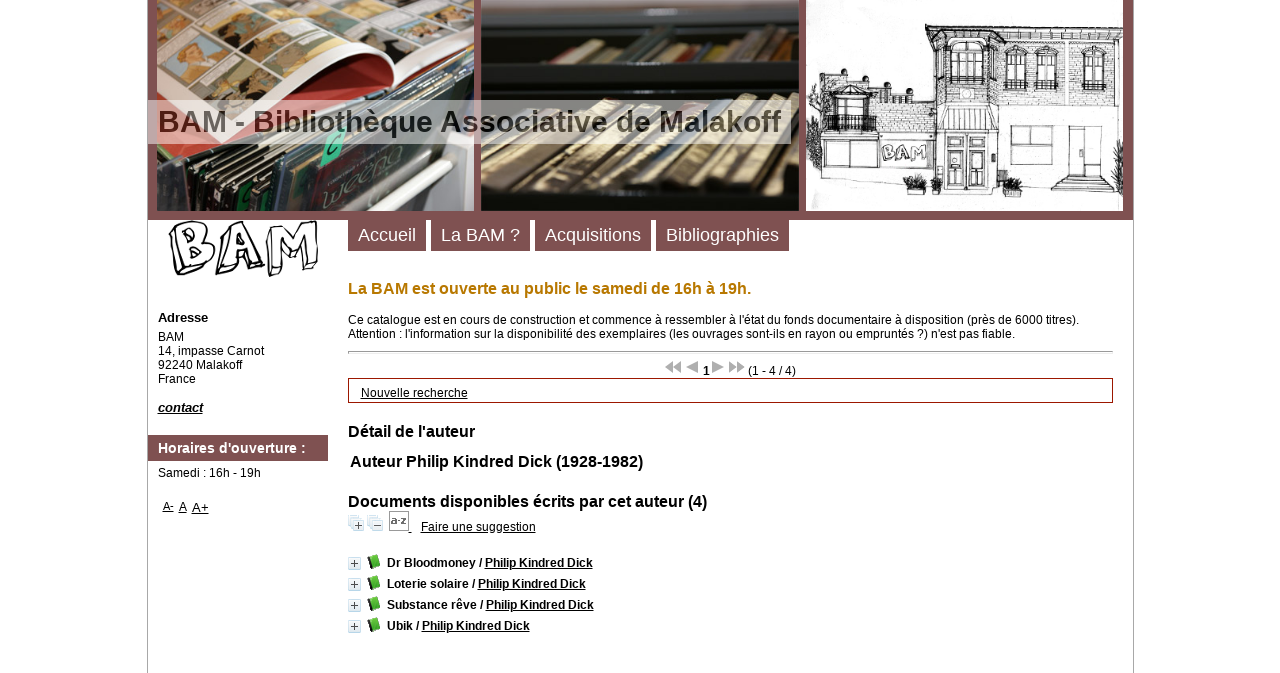

--- FILE ---
content_type: text/html; charset=utf-8
request_url: https://bi.b-a-m.org/opac_css/index.php?lvl=author_see&id=5104
body_size: 9895
content:
<!DOCTYPE html>
<html lang="fr">
<head>
    
	<meta charset="utf-8">
	<meta name="author" content="PMB Group">

	<meta name="keywords" content="OPAC, web, library, opensource, catalog, catalogue, biblioth&egrave;que, m&eacute;diath&egrave;que, pmb, phpmybibli">
	<meta name="description" content="Catalogue en ligne BAM."><meta name="robots" content="all">
	<!--IE et son enfer de compatibilit?-->
	<meta http-equiv="X-UA-Compatible" content="IE=Edge">
	<meta name="viewport" content="width=device-width, initial-scale=1, maximum-scale=1">
			
	<title>Catalogue en ligne BAM</title>
	
	
	
	
	
	
	
	
	
	
	
	
	
	
	<script type="text/javascript">var opac_style= 'zen';</script>
	
	<!-- css_authentication -->	
	<script type="text/javascript" src="includes/javascript/drag_n_drop.js"></script>
	<script type="text/javascript" src="includes/javascript/handle_drop.js"></script>
	<script type="text/javascript" src="includes/javascript/popup.js"></script>
	<script type="text/javascript">
	  	if (!document.getElementsByClassName){ // pour ie
			document.getElementsByClassName = 
			function(nom_class){
				var items=new Array();
				var count=0;
				for (var i=0; i<document.getElementsByTagName('*').length; i++) {  
					if (document.getElementsByTagName('*').item(i).className == nom_class) {
						items[count++] = document.getElementsByTagName('*').item(i); 
				    }
				 }
				return items;
			 }
		}
		// Fonction a utilisier pour l'encodage des URLs en javascript
		function encode_URL(data){
			var docCharSet = document.characterSet ? document.characterSet : document.charset;
			if(docCharSet == "UTF-8"){
				return encodeURIComponent(data);
			}else{
				return escape(data);
			}
		}
	</script>


<script type="text/javascript">
	var dojoConfig = {
		parseOnLoad: true,
		locale: 'fr-fr',
		isDebug: false,
		usePlainJson: true,
		packages: [{
			name: 'pmbBase',
			location:'../../../..'
		},{
			name: 'd3',
			location:'../../d3'
		}],
		deps: ['apps/pmb/MessagesStore', 'dgrowl/dGrowl', 'dojo/ready', 'apps/pmb/ImagesStore'],
		callback:function(MessagesStore, dGrowl, ready, ImagesStore){
			window.pmbDojo = {};
			pmbDojo.messages = new MessagesStore({url:'./ajax.php?module=ajax&categ=messages', directInit:false});
			pmbDojo.images = new ImagesStore({url:'./ajax.php?module=ajax&categ=images', directInit:false});
			ready(function(){
				new dGrowl({'channels':[{'name':'info','pos':2},{'name':'error', 'pos':1}]});
			});
		
		},
	};
</script>

<script type="text/javascript" src="./includes/javascript/dojo/dojo/dojo.js"></script>
<script type="text/javascript">
	var opac_show_social_network =0;
	var pmb_img_patience = './images/patience.gif';
</script>
	<script type="text/javascript" src="./includes/javascript/http_request.js"></script>
	
<link href="./temp/full.css" rel="stylesheet" type="text/css"></head>

<body onload="window.defaultStatus='PMB : Acc&egrave;s public';" id="pmbopac">
<script type="text/javascript">
	function findNoticeElement(id){
		var ul=null;
		//cas des notices classiques
		var domNotice = document.getElementById('el'+id+'Child');
		//notice_display
		if(!domNotice) domNotice = document.getElementById('notice');
		if(domNotice){
			var uls = domNotice.getElementsByTagName('ul');
			for (var i=0 ; i<uls.length ; i++){
				if(uls[i].getAttribute('id') == 'onglets_isbd_public'+id){
					var ul = uls[i];
					break;
				}
			}
		} else{
			var li = document.getElementById('onglet_isbd'+id);
			if(!li) var li = document.getElementById('onglet_public'+id);
			if(!li) var li = document.getElementById('onglet_detail'+id);
			if(li) var ul = li.parentNode;
		}
		return ul;
	}
	function show_what(quoi, id) {
		switch(quoi){
			case 'EXPL_LOC' :
				document.getElementById('div_expl_loc' + id).style.display = 'block';
				document.getElementById('div_expl' + id).style.display = 'none';		
				document.getElementById('onglet_expl' + id).className = 'isbd_public_inactive';		
				document.getElementById('onglet_expl_loc' + id).className = 'isbd_public_active';
				break;
			case 'EXPL' :
				document.getElementById('div_expl_loc' + id).style.display = 'none';
				document.getElementById('div_expl' + id).style.display = 'block';
				document.getElementById('onglet_expl' + id).className = 'isbd_public_active';
				document.getElementById('onglet_expl_loc' + id).className = 'isbd_public_inactive';
				break;
			default :
				quoi= quoi.toLowerCase();
				var ul = findNoticeElement(id);
				if (ul) {
					var items  = ul.getElementsByTagName('li');
					for (var i=0 ; i<items.length ; i++){
						if(items[i].getAttribute('id')){
							if(items[i].getAttribute('id') == 'onglet_'+quoi+id){
								items[i].className = 'isbd_public_active';
								document.getElementById('div_'+quoi+id).style.display = 'block';
							}else{
								if(items[i].className != 'onglet_tags' && items[i].className != 'onglet_avis' && items[i].className != 'onglet_sugg' && items[i].className != 'onglet_basket' && items[i].className != 'onglet_liste_lecture'){
									items[i].className = 'isbd_public_inactive';	
									document.getElementById(items[i].getAttribute('id').replace('onglet','div')).style.display = 'none';
								}
							}
						}
					}			
				}
				break;
		}
	}
</script>
	<script type="text/javascript" src="./includes/javascript/tablist_ajax.js"></script>
<script type="text/javascript" src="./includes/javascript/tablist.js"></script>
<script type="text/javascript" src="./includes/javascript/misc.js"></script>
	<div id="att" style="z-Index:1000"></div>
	<div id="container"><div id="main" fixed="yes"><div id="main_header"><h3>BAM - Biblioth&egrave;que Associative de Malakoff</h3></div><div id="main_hors_footer">
						

<script type="text/javascript" src="./includes/javascript/auth_popup.js"></script>	
<script type="text/javascript" src="./includes/javascript/pnb.js"></script><div id="resume_panier" class="empty" fixed="yes"></div><div id="intro_message"><div class="p1">La BAM est ouverte au public le samedi de 16h &agrave; 19h.<br></div><div class="p2">Ce catalogue est en cours de construction et commence &agrave; ressembler &agrave; l'&eacute;tat du fonds documentaire &agrave; disposition (pr&egrave;s de 6000 titres). Attention : l'information sur la disponibilit&eacute; des exemplaires (les ouvrages sont-ils en rayon ou emprunt&eacute;s ?) n'est pas fiable.</div></div><div id="navbar"><hr><div style="text-align:center">
<script type="text/javascript">
<!--
	function test_form(form)
	{

		if (form.page.value > 1)
		{
			alert("Num&eacute;ro de page trop &eacute;lev&eacute; !");
			form.page.focus();
			return false;
		}

		return true;
	}
-->
</script><div class="navbar">
<form name="form" action="./index.php?lvl=author_see&amp;id=5104&amp;nbr_lignes=4&amp;l_typdoc=a" method="post" onsubmit="return test_form(form)">
<img src="./images/first-grey.png" alt="premi&egrave;re page">
<img src="./images/prev-grey.png" alt="page pr&eacute;c&eacute;dente">
<strong>1</strong><img src="./images/next-grey.png" alt="page suivante">
<img src="./images/last-grey.png" alt="derni&egrave;re page">
 (1 - 4 / 4)</form>
</div>
</div></div><div id="navigator" fixed="yes">
<table style="width:100%"><tr><td class="navig_actions_first_screen"><a href="./index.php?lvl=index" class="navig_lastnotices"><span>Nouvelle recherche</span></a></td>
</tr></table></div><!-- fermeture de #navigator -->
<!-- $Id: gabarit.html,v 1.10 2019-05-22 08:03:41 ngantier Exp $ -->



<div id="aut_details">
		<h3><span>D&eacute;tail de l'auteur</span></h3>
	<div id="aut_details_container">
		<div id="aut_see" class="aut_see">
			<table class="table_aut_see">
				<tr id="authority_container">
					<td>
						<div id="authority_display_table" class="aut_display_table">
								<div class="authorlevel2">
																			<h3>
		Auteur		Philip Kindred Dick 
		 (1928-1982)					</h3>
	
																																																													
																	<div class="aut_display_row concepts_composed">	
										
									</div>
																																								
																																
	</div>
						</div>
					</td>
				</tr>
			</table>	
		</div>
					<div id="aut_details_liste">
				<h3><span class="aut_details_liste_titre">Documents disponibles &eacute;crits par cet auteur (4)</span></h3>
<div id="resultatrech_liste"><span class="expandAll"><a href="javascript:expandAll_ajax(1);"><img class="img_plusplus" src="./images/expand_all.gif" style="border:0px" id="expandall"></a></span><span class="espaceResultSearch">&nbsp;</span><span class="collapseAll"><a href="javascript:collapseAll()"><img class="img_moinsmoins" src="./images/collapse_all.gif" style="border:0px" id="collapseall"></a></span><span class="espaceResultSearch">&nbsp;</span><script type="text/javascript" src="./includes/javascript/select.js"></script>
						<script>
							var ajax_get_sort=new http_request();
					
							function get_sort_content(del_sort, ids) {
								var url = './ajax.php?module=ajax&categ=sort&sub=get_sort&raz_sort='+(typeof(del_sort) != 'undefined' ? del_sort : '')+'&suppr_ids='+(typeof(ids) != 'undefined' ? ids : '')+'&page_en_cours=lvl%3Dauthor_see%26id%3D5104&sort_name=notices';
								ajax_get_sort.request(url,0,'',1,show_sort_content,0,0);
							}
					
							function show_sort_content(response) {
								document.getElementById('frame_notice_preview').innerHTML=ajax_get_sort.get_text();
								var tags = document.getElementById('frame_notice_preview').getElementsByTagName('script');
					       		for(var i=0;i<tags.length;i++){
									window.eval(tags[i].text);
					        	}
							}
							function kill_sort_frame() {
								var sort_view=document.getElementById('frame_notice_preview');
								if (sort_view)
									sort_view.parentNode.removeChild(sort_view);
							}
						</script>  
                        <span class="triSelector">
                            <a onclick="show_layer(); get_sort_content();" title="Tris disponibles" style="cursor : pointer;">
                                <img src="./images/orderby_az.gif" alt="Tris disponibles" class="align_bottom" hspace="3" style="border:0px" id="sort_icon">
                            </a>
                        </span><span class="espaceResultSearch">&nbsp;&nbsp;&nbsp;</span><span class="search_bt_sugg"><a href="#" onclick="w=window.open('./do_resa.php?lvl=make_sugg&amp;oresa=popup','doresa','scrollbars=yes,width=600,height=600,menubar=0,resizable=yes'); w.focus(); return false;" title="Faire une suggestion">Faire une suggestion</a></span><form name="mc_values" action="./index.php?lvl=more_results" style="display:none" method="post">
<input type="hidden" name="search[]" value="s_4"><input type="hidden" name="inter_0_s_4" value=""><input type="hidden" name="op_0_s_4" value="EQ"><input type="hidden" name="field_0_s_4[]" value='a:2:{s:17:"serialized_search";s:25:"a:1:{s:6:"SEARCH";a:0:{}}";s:11:"search_type";s:20:"search_simple_fields";}'><input type="hidden" name="page" value="1">
			<input type="hidden" name="nb_per_page_custom" value="">
</form><blockquote>

			<div id="el6774Parent" class="notice-parent">
			<span class="notices_depliables" onclick="expandBase('el6774', true);  return false;">
			<img class="img_plus" src="./getgif.php?nomgif=plus&amp;optionnel=1" name="imEx" id="el6774Img" title="d&eacute;tail" alt="d&eacute;tail" style="border:0px" hspace="3"><img src="https://bi.b-a-m.org/opac_css/images/icon_a_16x16.gif" alt="Document: texte imprim&eacute;" title="Document: texte imprim&eacute;">
				<span class="notice-heada" draggable="no" dragtype="notice" id="drag_noti_6774"><span class="statutnot1"></span><span notice="6774" class="header_title">Dr Bloodmoney</span><span class="header_authors"> / <a href="./index.php?lvl=author_see&amp;id=5104">Philip Kindred Dick</a></span><span class="Z3988" title="ctx_ver=Z39.88-2004&amp;rft_val_fmt=info%3Aofi%2Ffmt%3Akev%3Amtx%3Abook&amp;rft.genre=book&amp;rft.btitle=Dr%20Bloodmoney&amp;rft.title=Dr%20Bloodmoney&amp;rft.isbn=978-2-290-03363-0&amp;rft.tpages=1%20vol.%20%28316%20p.%29&amp;rft_id=&amp;rft.series=Science-fiction&amp;rft.pub=J%27ai%20lu&amp;rft.place=Paris&amp;rft.au=Philip%20Kindred%20Dick&amp;rft.au=Bruno%20Martin&amp;rft.aulast=Dick&amp;rft.aufirst=Philip%20Kindred"></span></span></span>
	    		<br>
				</div>
				<div id="el6774Child" class="notice-child" style="margin-bottom:6px;display:none;" token="c6852d870bac79ab7dd3db3cf8275881" datetime="1770102990"><table style="width:100%"><tr><td style="vertical-align:top">
		<ul id="onglets_isbd_public6774" class="onglets_isbd_public">
	  			<li id="onglet_public6774" class="isbd_public_active"><a href="#" title="Public" onclick="show_what('PUBLIC', '6774'); return false;">Public</a></li>
				<li id="onglet_isbd6774" class="isbd_public_inactive"><a href="#" title="ISBD" onclick="show_what('ISBD', '6774'); return false;">ISBD</a></li>
					
					
					</ul>
					<div class="row"></div>
					<div id="div_public6774" style="display:block;"><table><tr class="tr_title">
					<td class="align_right bg-grey"><span class="etiq_champ">Titre :</span></td>
					<td class="public_line_value"><span class="public_title">Dr Bloodmoney</span></td>
				</tr><tr class="tr_typdoc">
					<td class="align_right bg-grey"><span class="etiq_champ">Type de document&nbsp;: </span></td>
					<td class="public_line_value"><span class="public_typdoc">texte imprim&eacute;</span></td>
				</tr><tr class="tr_auteurs">
					<td class="align_right bg-grey"><span class="etiq_champ">Auteurs : </span></td>
					<td class="public_line_value"><span class="public_auteurs"><a href="./index.php?lvl=author_see&amp;id=5104">Philip Kindred Dick (1928-1982)</a>, Auteur ; <a href="./index.php?lvl=author_see&amp;id=5105">Bruno Martin (19..-....)</a>, Traducteur</span></td>
				</tr><tr class="tr_ed1">
					<td class="align_right bg-grey"><span class="etiq_champ">Editeur :</span></td>
					<td class="public_line_value"><span class="public_ed1"><a href="./index.php?lvl=publisher_see&amp;id=763">Paris : J'ai lu</a></span></td>
				</tr><tr class="tr_coll">
					<td class="align_right bg-grey"><span class="etiq_champ">Collection : </span></td>
					<td class="public_line_value"><span class="public_coll"><a href="./index.php?lvl=coll_see&amp;id=534">Science fiction</a> </span></td>
				</tr><tr class="tr_subcoll">
					<td class="align_right bg-grey"><span class="etiq_champ">Sous-collection&nbsp;: </span></td>
					<td class="public_line_value"><span class="public_subcoll"><a href="./index.php?lvl=subcoll_see&amp;id=78">Science-fiction</a></span></td>
				</tr><tr class="tr_npages">
					<td class="align_right bg-grey"><span class="etiq_champ">Importance : </span></td>
					<td class="public_line_value"><span class="public_npages">1 vol. (316 p.)</span></td>
				</tr><tr class="tr_ill">
					<td class="align_right bg-grey"><span class="etiq_champ">Pr&eacute;sentation : </span></td>
					<td class="public_line_value"><span class="public_ill">couv. ill. en coul.</span></td>
				</tr><tr class="tr_size">
					<td class="align_right bg-grey"><span class="etiq_champ">Format : </span></td>
					<td class="public_line_value"><span class="public_size">18 cm</span></td>
				</tr><tr class="tr_code">
					<td class="align_right bg-grey"><span class="etiq_champ">ISBN/ISSN/EAN&nbsp;: </span></td>
					<td class="public_line_value"><span class="public_code">978-2-290-03363-0</span></td>
				</tr><tr class="tr_prix">
					<td class="align_right bg-grey"><span class="etiq_champ">Prix : </span></td>
					<td class="public_line_value"><span class="public_prix">6 EUR</span></td>
				</tr><tr class="tr_langues">
					<td class="align_right bg-grey"><span class="etiq_champ">Langues :</span></td>
					<td class="public_line_value"><span class="public_langues">Fran&ccedil;ais (<i>fre</i>) <span class="etiq_champ">Langues originales :</span> Anglais (<i>eng</i>)</span></td>
				</tr><tr class="tr_indexint">
					<td class="align_right bg-grey"><span class="etiq_champ">Index. d&eacute;cimale&nbsp;: </span></td>
					<td class="public_line_value"><span class="public_indexint"><a href="./index.php?lvl=indexint_see&amp;id=632">813</a> <span>Fiction am&eacute;ricaine en anglais (Etats-Unis)</span></span></td>
				</tr><tr class="tr_permalink">
					<td class="align_right bg-grey"><span class="etiq_champ">Permalink :</span></td>
					<td class="public_line_value"><span class="public_permalink"><a href="https://bi.b-a-m.org/opac_css/index.php?lvl=notice_display&amp;id=6774">https://bi.b-a-m.org/opac_css/index.php?lvl=notice_display&amp;id=6774</a></span></td>
				</tr></table>
</div>
					<div id="div_isbd6774" style="display:none;">Dr Bloodmoney [texte imprim&eacute;] / <a href="./index.php?lvl=author_see&amp;id=5104">Philip Kindred Dick (1928-1982)</a>, Auteur ; <a href="./index.php?lvl=author_see&amp;id=5105">Bruno Martin (19..-....)</a>, Traducteur&nbsp;.&nbsp;-&nbsp;<a href="./index.php?lvl=publisher_see&amp;id=763">Paris : J'ai lu</a>, [s.d.]&nbsp;.&nbsp;-&nbsp;1 vol. (316 p.)&nbsp;: couv. ill. en coul.&nbsp;; 18 cm.&nbsp;-&nbsp;(<a href="./index.php?lvl=subcoll_see&amp;id=78">Science fiction.&nbsp;Science-fiction</a>) .<br><b>ISBN</b>&nbsp;: 978-2-290-03363-0&nbsp;: 6 EUR<br><span class="etiq_champ">Langues</span>&nbsp;: Fran&ccedil;ais (<i>fre</i>) <span class="etiq_champ">Langues originales</span>&nbsp;: Anglais (<i>eng</i>)<table><tr class="tr_indexint">
					<td class="align_right bg-grey"><span class="etiq_champ">Index. d&eacute;cimale&nbsp;: </span></td>
					<td class="public_line_value"><span class="public_indexint"><a href="./index.php?lvl=indexint_see&amp;id=632">813</a> <span>Fiction am&eacute;ricaine en anglais (Etats-Unis)</span></span></td>
				</tr><tr class="tr_permalink">
					<td class="align_right bg-grey"><span class="etiq_champ">Permalink :</span></td>
					<td class="public_line_value"><span class="public_permalink"><a href="https://bi.b-a-m.org/opac_css/index.php?lvl=notice_display&amp;id=6774">https://bi.b-a-m.org/opac_css/index.php?lvl=notice_display&amp;id=6774</a></span></td>
				</tr></table></div></td><td class="align_right" style="vertical-align:top"><img class="vignetteimg align_right" src="https://bi.b-a-m.org/opac_css/images/vide.png" title="Dr Bloodmoney" hspace="4" vspace="2" vigurl="https://bi.b-a-m.org/opac_css/getimage.php?url_image=http%3A%2F%2Fimages-eu.amazon.com%2Fimages%2FP%2F%21%21isbn%21%21.08.MZZZZZZZ.jpg&amp;noticecode=9782290033630&amp;notice_id=&amp;vigurl=" alt="vignette"></td></tr></table>
					
<h3><span id="titre_exemplaires" class="titre_exemplaires">Exemplaires (1)</span></h3>
<table cellpadding="2" class="exemplaires" style="width:100%">
<tr class="thead"><th class="expl_header_expl_cb">Code-barres</th><th class="expl_header_section_libelle">Section</th><th class="expl_header_expl_cote">Cote</th><th class="expl_header_tdoc_libelle">Support</th><th class="expl_header_location_libelle">Localisation</th><th class="expl_header_statut">Disponibilit&eacute;</th></tr><tr class="even item_expl expl_available"><td id="expl_2509" class="expl_cb">102412</td><td class="section_libelle">Litt&eacute;rature</td><td class="expl_cote">K. DICK</td><td class="tdoc_libelle">Livre</td><td class="location_libelle">Biblioth&egrave;que principale</td><td class="expl_situation"><strong>Disponible</strong> </td></tr>
</table></div>
			<div id="el7974Parent" class="notice-parent">
			<span class="notices_depliables" onclick="expandBase('el7974', true);  return false;">
			<img class="img_plus" src="./getgif.php?nomgif=plus&amp;optionnel=1" name="imEx" id="el7974Img" title="d&eacute;tail" alt="d&eacute;tail" style="border:0px" hspace="3"><img src="https://bi.b-a-m.org/opac_css/images/icon_a_16x16.gif" alt="Document: texte imprim&eacute;" title="Document: texte imprim&eacute;">
				<span class="notice-heada" draggable="no" dragtype="notice" id="drag_noti_7974"><span class="statutnot1"></span><span notice="7974" class="header_title">Loterie solaire</span><span class="header_authors"> / <a href="./index.php?lvl=author_see&amp;id=5104">Philip Kindred Dick</a></span><span class="Z3988" title="ctx_ver=Z39.88-2004&amp;rft_val_fmt=info%3Aofi%2Ffmt%3Akev%3Amtx%3Abook&amp;rft.genre=book&amp;rft.btitle=Loterie%20solaire&amp;rft.title=Loterie%20solaire&amp;rft.isbn=978-2-277-12547-1&amp;rft.tpages=1%20vol.%20%28182%20p.%29&amp;rft.date=1978&amp;rft_id=&amp;rft.series=Science%20fiction&amp;rft.pub=J%27ai%20lu&amp;rft.place=Paris&amp;rft.edition=1968&amp;rft.au=Philip%20Kindred%20Dick&amp;rft.au=Frank%20Straschitz&amp;rft.aulast=Dick&amp;rft.aufirst=Philip%20Kindred"></span></span></span>
	    		<br>
				</div>
				<div id="el7974Child" class="notice-child" style="margin-bottom:6px;display:none;" token="0916238fdcf77db4fc7004bfa0aae650" datetime="1770102990"><table style="width:100%"><tr><td style="vertical-align:top">
		<ul id="onglets_isbd_public7974" class="onglets_isbd_public">
	  			<li id="onglet_public7974" class="isbd_public_active"><a href="#" title="Public" onclick="show_what('PUBLIC', '7974'); return false;">Public</a></li>
				<li id="onglet_isbd7974" class="isbd_public_inactive"><a href="#" title="ISBD" onclick="show_what('ISBD', '7974'); return false;">ISBD</a></li>
					
					
					</ul>
					<div class="row"></div>
					<div id="div_public7974" style="display:block;"><table><tr class="tr_title">
					<td class="align_right bg-grey"><span class="etiq_champ">Titre :</span></td>
					<td class="public_line_value"><span class="public_title">Loterie solaire</span></td>
				</tr><tr class="tr_typdoc">
					<td class="align_right bg-grey"><span class="etiq_champ">Type de document&nbsp;: </span></td>
					<td class="public_line_value"><span class="public_typdoc">texte imprim&eacute;</span></td>
				</tr><tr class="tr_auteurs">
					<td class="align_right bg-grey"><span class="etiq_champ">Auteurs : </span></td>
					<td class="public_line_value"><span class="public_auteurs"><a href="./index.php?lvl=author_see&amp;id=5104">Philip Kindred Dick (1928-1982)</a>, Auteur ; <a href="./index.php?lvl=author_see&amp;id=6081">Frank Straschitz</a>, Traducteur</span></td>
				</tr><tr class="tr_mention">
					<td class="align_right bg-grey"><span class="etiq_champ">Mention d'&eacute;dition :</span></td>
					<td class="public_line_value"><span class="public_mention">1968</span></td>
				</tr><tr class="tr_ed1">
					<td class="align_right bg-grey"><span class="etiq_champ">Editeur :</span></td>
					<td class="public_line_value"><span class="public_ed1"><a href="./index.php?lvl=publisher_see&amp;id=763">Paris : J'ai lu</a></span></td>
				</tr><tr class="tr_year">
					<td class="align_right bg-grey"><span class="etiq_champ">Ann&eacute;e de publication&nbsp;: </span></td>
					<td class="public_line_value"><span class="public_year">1978</span></td>
				</tr><tr class="tr_coll">
					<td class="align_right bg-grey"><span class="etiq_champ">Collection : </span></td>
					<td class="public_line_value"><span class="public_coll"><a href="./index.php?lvl=coll_see&amp;id=534">Science fiction, ISSN 0768-0635</a> num. 547 </span></td>
				</tr><tr class="tr_tu">
					<td class="align_right bg-grey"><span class="etiq_champ">Titres uniformes :</span></td>
					<td class="public_line_value"><span class="public_tu"> <a href="https://bi.b-a-m.org/opac_css/index.php?lvl=titre_uniforme_see&amp;id=57" class="lien_gestion">Solar lottery</a><br></span></td>
				</tr><tr class="tr_npages">
					<td class="align_right bg-grey"><span class="etiq_champ">Importance : </span></td>
					<td class="public_line_value"><span class="public_npages">1 vol. (182 p.)</span></td>
				</tr><tr class="tr_ill">
					<td class="align_right bg-grey"><span class="etiq_champ">Pr&eacute;sentation : </span></td>
					<td class="public_line_value"><span class="public_ill">couv. ill. en coul.</span></td>
				</tr><tr class="tr_size">
					<td class="align_right bg-grey"><span class="etiq_champ">Format : </span></td>
					<td class="public_line_value"><span class="public_size">17 cm</span></td>
				</tr><tr class="tr_code">
					<td class="align_right bg-grey"><span class="etiq_champ">ISBN/ISSN/EAN&nbsp;: </span></td>
					<td class="public_line_value"><span class="public_code">978-2-277-12547-1</span></td>
				</tr><tr class="tr_prix">
					<td class="align_right bg-grey"><span class="etiq_champ">Prix : </span></td>
					<td class="public_line_value"><span class="public_prix">4 F</span></td>
				</tr><tr class="tr_langues">
					<td class="align_right bg-grey"><span class="etiq_champ">Langues :</span></td>
					<td class="public_line_value"><span class="public_langues">Fran&ccedil;ais (<i>fre</i>) <span class="etiq_champ">Langues originales :</span> Am&eacute;ricain (<i>ame</i>)</span></td>
				</tr><tr class="tr_categ">
					<td class="align_right bg-grey"><span class="etiq_champ">Cat&eacute;gories&nbsp;: </span></td>
					<td class="public_line_value"><span class="public_categ"><a href="./index.php?lvl=categ_see&amp;id=157">Litt&eacute;rature:Romans et nouvelles:Science-fiction, Fantastique, Fantasy</a><br></span></td>
				</tr><tr class="tr_indexint">
					<td class="align_right bg-grey"><span class="etiq_champ">Index. d&eacute;cimale&nbsp;: </span></td>
					<td class="public_line_value"><span class="public_indexint"><a href="./index.php?lvl=indexint_see&amp;id=632">813</a> <span>Fiction am&eacute;ricaine en anglais (Etats-Unis)</span></span></td>
				</tr><tr class="tr_nresume">
					<td class="align_right bg-grey"><span class="etiq_champ">R&eacute;sum&eacute; : </span></td>
					<td class="public_line_value"><span class="public_nresume">Au XXIIIe si&egrave;cle, le pouvoir change de mains au gr&eacute; des oscillations de la &laquo;bouteille&raquo;, une grande loterie qui peut, du jour au lendemain, faire de tout un chacun le nouveau dirigeant de la Terre, le meneur de jeu. C'est ainsi que Leon Cartwright, simple &eacute;lectronicien, acc&egrave;de aux plus hautes fonctions, destituant sans pr&eacute;avis son pr&eacute;d&eacute;cesseur, Reese Verrick. Ce dernier n'a cependant pas l'intention de laisser le hasard d&eacute;cider pour lui et se lance &agrave; la reconqu&ecirc;te du pouvoir supr&ecirc;me, quitte, pour cela, &agrave; influencer la chance. Apr&egrave;s tout, qui a dit qu'on ne pouvait pas tricher ?</span></td>
				</tr><tr class="tr_permalink">
					<td class="align_right bg-grey"><span class="etiq_champ">Permalink :</span></td>
					<td class="public_line_value"><span class="public_permalink"><a href="https://bi.b-a-m.org/opac_css/index.php?lvl=notice_display&amp;id=7974">https://bi.b-a-m.org/opac_css/index.php?lvl=notice_display&amp;id=7974</a></span></td>
				</tr></table>
</div>
					<div id="div_isbd7974" style="display:none;">Loterie solaire [texte imprim&eacute;] / <a href="./index.php?lvl=author_see&amp;id=5104">Philip Kindred Dick (1928-1982)</a>, Auteur ; <a href="./index.php?lvl=author_see&amp;id=6081">Frank Straschitz</a>, Traducteur &nbsp;. -&nbsp; 1968&nbsp;.&nbsp;-&nbsp;<a href="./index.php?lvl=publisher_see&amp;id=763">Paris : J'ai lu</a>, 1978&nbsp;.&nbsp;-&nbsp;1 vol. (182 p.)&nbsp;: couv. ill. en coul.&nbsp;; 17 cm.&nbsp;-&nbsp;(<a href="./index.php?lvl=coll_see&amp;id=534">Science fiction, ISSN 0768-0635</a>; 547) .<br><b>ISBN</b>&nbsp;: 978-2-277-12547-1&nbsp;: 4 F<br><b>Oeuvre</b>&nbsp;:  <a href="https://bi.b-a-m.org/opac_css/index.php?lvl=titre_uniforme_see&amp;id=57" class="lien_gestion">Solar lottery</a><br><br><span class="etiq_champ">Langues</span>&nbsp;: Fran&ccedil;ais (<i>fre</i>) <span class="etiq_champ">Langues originales</span>&nbsp;: Am&eacute;ricain (<i>ame</i>)<table><tr class="tr_categ">
					<td class="align_right bg-grey"><span class="etiq_champ">Cat&eacute;gories&nbsp;: </span></td>
					<td class="public_line_value"><span class="public_categ"><a href="./index.php?lvl=categ_see&amp;id=157">Litt&eacute;rature:Romans et nouvelles:Science-fiction, Fantastique, Fantasy</a><br></span></td>
				</tr><tr class="tr_indexint">
					<td class="align_right bg-grey"><span class="etiq_champ">Index. d&eacute;cimale&nbsp;: </span></td>
					<td class="public_line_value"><span class="public_indexint"><a href="./index.php?lvl=indexint_see&amp;id=632">813</a> <span>Fiction am&eacute;ricaine en anglais (Etats-Unis)</span></span></td>
				</tr><tr class="tr_nresume">
					<td class="align_right bg-grey"><span class="etiq_champ">R&eacute;sum&eacute; : </span></td>
					<td class="public_line_value"><span class="public_nresume">Au XXIIIe si&egrave;cle, le pouvoir change de mains au gr&eacute; des oscillations de la &laquo;bouteille&raquo;, une grande loterie qui peut, du jour au lendemain, faire de tout un chacun le nouveau dirigeant de la Terre, le meneur de jeu. C'est ainsi que Leon Cartwright, simple &eacute;lectronicien, acc&egrave;de aux plus hautes fonctions, destituant sans pr&eacute;avis son pr&eacute;d&eacute;cesseur, Reese Verrick. Ce dernier n'a cependant pas l'intention de laisser le hasard d&eacute;cider pour lui et se lance &agrave; la reconqu&ecirc;te du pouvoir supr&ecirc;me, quitte, pour cela, &agrave; influencer la chance. Apr&egrave;s tout, qui a dit qu'on ne pouvait pas tricher ?</span></td>
				</tr><tr class="tr_permalink">
					<td class="align_right bg-grey"><span class="etiq_champ">Permalink :</span></td>
					<td class="public_line_value"><span class="public_permalink"><a href="https://bi.b-a-m.org/opac_css/index.php?lvl=notice_display&amp;id=7974">https://bi.b-a-m.org/opac_css/index.php?lvl=notice_display&amp;id=7974</a></span></td>
				</tr></table></div></td><td class="align_right" style="vertical-align:top"><img class="vignetteimg align_right" src="https://bi.b-a-m.org/opac_css/images/vide.png" title="Loterie solaire" hspace="4" vspace="2" vigurl="https://bi.b-a-m.org/opac_css/getimage.php?url_image=http%3A%2F%2Fimages-eu.amazon.com%2Fimages%2FP%2F%21%21isbn%21%21.08.MZZZZZZZ.jpg&amp;noticecode=9782277125471&amp;notice_id=&amp;vigurl=http%3A%2F%2Fle-paradick.noosfere.org%2Fcouvertures%2FLoterie_solaire.2.jpg" alt="vignette"></td></tr></table>
					
<h3><span id="titre_exemplaires" class="titre_exemplaires">Exemplaires (1)</span></h3>
<table cellpadding="2" class="exemplaires" style="width:100%">
<tr class="thead"><th class="expl_header_expl_cb">Code-barres</th><th class="expl_header_section_libelle">Section</th><th class="expl_header_expl_cote">Cote</th><th class="expl_header_tdoc_libelle">Support</th><th class="expl_header_location_libelle">Localisation</th><th class="expl_header_statut">Disponibilit&eacute;</th></tr><tr class="even item_expl expl_available"><td id="expl_3998" class="expl_cb">103815</td><td class="section_libelle">Litt&eacute;rature</td><td class="expl_cote">DICK</td><td class="tdoc_libelle">Livre</td><td class="location_libelle">Biblioth&egrave;que principale</td><td class="expl_situation"><strong>Disponible</strong> </td></tr>
</table></div>
			<div id="el8639Parent" class="notice-parent">
			<span class="notices_depliables" onclick="expandBase('el8639', true);  return false;">
			<img class="img_plus" src="./getgif.php?nomgif=plus&amp;optionnel=1" name="imEx" id="el8639Img" title="d&eacute;tail" alt="d&eacute;tail" style="border:0px" hspace="3"><img src="https://bi.b-a-m.org/opac_css/images/icon_a_16x16.gif" alt="Document: texte imprim&eacute;" title="Document: texte imprim&eacute;">
				<span class="notice-heada" draggable="no" dragtype="notice" id="drag_noti_8639"><span class="statutnot1"></span><span notice="8639" class="header_title">Substance r&ecirc;ve</span><span class="header_authors"> / <a href="./index.php?lvl=author_see&amp;id=5104">Philip Kindred Dick</a></span><span class="Z3988" title="ctx_ver=Z39.88-2004&amp;rft_val_fmt=info%3Aofi%2Ffmt%3Akev%3Amtx%3Abook&amp;rft.genre=book&amp;rft.btitle=Substance%20r%C3%AAve&amp;rft.title=Substance%20r%C3%AAve&amp;rft.isbn=978-2-258-03696-3&amp;rft.tpages=1%20vol.%20%28XLV-1250%20p.%29&amp;rft.date=1993&amp;rft_id=&amp;rft.series=Omnibus&amp;rft.pub=Omnibus&amp;rft.place=Paris&amp;rft.au=Philip%20Kindred%20Dick&amp;rft.au=Jacques%20Goimard&amp;rft.aulast=Dick&amp;rft.aufirst=Philip%20Kindred"></span></span></span>
	    		<br>
				</div>
				<div id="el8639Child" class="notice-child" style="margin-bottom:6px;display:none;" token="edaa3ed103e3c227b9aa99ce6410849c" datetime="1770102990"><table style="width:100%"><tr><td style="vertical-align:top">
		<ul id="onglets_isbd_public8639" class="onglets_isbd_public">
	  			<li id="onglet_public8639" class="isbd_public_active"><a href="#" title="Public" onclick="show_what('PUBLIC', '8639'); return false;">Public</a></li>
				<li id="onglet_isbd8639" class="isbd_public_inactive"><a href="#" title="ISBD" onclick="show_what('ISBD', '8639'); return false;">ISBD</a></li>
					
					
					</ul>
					<div class="row"></div>
					<div id="div_public8639" style="display:block;"><table><tr class="tr_title">
					<td class="align_right bg-grey"><span class="etiq_champ">Titre :</span></td>
					<td class="public_line_value"><span class="public_title">Substance r&ecirc;ve</span></td>
				</tr><tr class="tr_typdoc">
					<td class="align_right bg-grey"><span class="etiq_champ">Type de document&nbsp;: </span></td>
					<td class="public_line_value"><span class="public_typdoc">texte imprim&eacute;</span></td>
				</tr><tr class="tr_auteurs">
					<td class="align_right bg-grey"><span class="etiq_champ">Auteurs : </span></td>
					<td class="public_line_value"><span class="public_auteurs"><a href="./index.php?lvl=author_see&amp;id=5104">Philip Kindred Dick (1928-1982)</a>, Auteur ; <a href="./index.php?lvl=author_see&amp;id=6592">Jacques Goimard (1934-2012)</a>, Pr&eacute;facier, etc.</span></td>
				</tr><tr class="tr_ed1">
					<td class="align_right bg-grey"><span class="etiq_champ">Editeur :</span></td>
					<td class="public_line_value"><span class="public_ed1"><a href="./index.php?lvl=publisher_see&amp;id=1021">Paris : Omnibus</a></span></td>
				</tr><tr class="tr_year">
					<td class="align_right bg-grey"><span class="etiq_champ">Ann&eacute;e de publication&nbsp;: </span></td>
					<td class="public_line_value"><span class="public_year">1993</span></td>
				</tr><tr class="tr_coll">
					<td class="align_right bg-grey"><span class="etiq_champ">Collection : </span></td>
					<td class="public_line_value"><span class="public_coll"><a href="./index.php?lvl=coll_see&amp;id=692">Omnibus</a> </span></td>
				</tr><tr class="tr_npages">
					<td class="align_right bg-grey"><span class="etiq_champ">Importance : </span></td>
					<td class="public_line_value"><span class="public_npages">1 vol. (XLV-1250 p.)</span></td>
				</tr><tr class="tr_ill">
					<td class="align_right bg-grey"><span class="etiq_champ">Pr&eacute;sentation : </span></td>
					<td class="public_line_value"><span class="public_ill">couv. ill.</span></td>
				</tr><tr class="tr_size">
					<td class="align_right bg-grey"><span class="etiq_champ">Format : </span></td>
					<td class="public_line_value"><span class="public_size">20 cm</span></td>
				</tr><tr class="tr_code">
					<td class="align_right bg-grey"><span class="etiq_champ">ISBN/ISSN/EAN&nbsp;: </span></td>
					<td class="public_line_value"><span class="public_code">978-2-258-03696-3</span></td>
				</tr><tr class="tr_prix">
					<td class="align_right bg-grey"><span class="etiq_champ">Prix : </span></td>
					<td class="public_line_value"><span class="public_prix">23,60 EUR</span></td>
				</tr><tr class="tr_ngen">
					<td class="align_right bg-grey"><span class="etiq_champ">Note g&eacute;n&eacute;rale&nbsp;: </span></td>
					<td class="public_line_value"><span class="public_ngen">bibliog.</span></td>
				</tr><tr class="tr_langues">
					<td class="align_right bg-grey"><span class="etiq_champ">Langues :</span></td>
					<td class="public_line_value"><span class="public_langues">Fran&ccedil;ais (<i>fre</i>) <span class="etiq_champ">Langues originales :</span> Am&eacute;ricain (<i>ame</i>)</span></td>
				</tr><tr class="tr_categ">
					<td class="align_right bg-grey"><span class="etiq_champ">Cat&eacute;gories&nbsp;: </span></td>
					<td class="public_line_value"><span class="public_categ"><a href="./index.php?lvl=categ_see&amp;id=157">Litt&eacute;rature:Romans et nouvelles:Science-fiction, Fantastique, Fantasy</a><br></span></td>
				</tr><tr class="tr_indexint">
					<td class="align_right bg-grey"><span class="etiq_champ">Index. d&eacute;cimale&nbsp;: </span></td>
					<td class="public_line_value"><span class="public_indexint"><a href="./index.php?lvl=indexint_see&amp;id=632">813</a> <span>Fiction am&eacute;ricaine en anglais (Etats-Unis)</span></span></td>
				</tr><tr class="tr_nresume">
					<td class="align_right bg-grey"><span class="etiq_champ">R&eacute;sum&eacute; : </span></td>
					<td class="public_line_value"><span class="public_nresume">Hitler a gagn&eacute; la guerre. L'Allemagne et le Japon se sont partag&eacute; les Etats-Unis. Au fond de l'Afrique, la solution finale au probl&egrave;me noir est lanc&eacute;e. Entre les vainqueurs, l'entente ne dure pas : le Japon est menac&eacute;, l'Empire nazi s'appr&ecirc;te &agrave; recouvrir le monde. A nous le totalitarisme tranquille !<br>
Cette histoire ne tient pas debout. On peut entrevoir un autre univers. Les Alli&eacute;s ont gagn&eacute; la guerre. L'Am&eacute;rique et la Russie se sont partag&eacute; l'Allemagne. Un peu partout, la solution finale au probl&egrave;me des nationalit&eacute;s est lanc&eacute;e. Entre les vainqueurs, l'entente ne dure pas : la course aux armement va bon train, la Russie ne peut pas suivre et l'Empire am&eacute;ricain s'appr&ecirc;te &agrave; recouvrir le monde. Le mal se banalise.<br>
Cette histoire ne tient pas plus que la pr&eacute;c&eacute;dente. Le Ma&icirc;tre du Haut Ch&acirc;teau, dans sa retraite des Rocheuses, parle d'un troisi&egrave;me univers o&ugrave; la guerre s'est termin&eacute;e autrement. Et cet univers-l&agrave; est le seul r&eacute;el. Le seul o&ugrave; il y ait de la compassion et de l'espoir.<br>
Nous sommes cern&eacute;s par les faux-semblants . Le monde o&ugrave; r&egrave;gnent les Simulacres peut bien s'effondrer : les solitaires survivront. Tel Manfred. Manfred ne parle pas, il ne nous voit m&ecirc;me pas, mais il voit l'ab&icirc;me qui nous attend, et il saura, le moment venu, par le seul pouvoir de l'esprit, d&eacute;clencher un Glissement de temps sur Mars. Dans une &eacute;ternit&eacute; truqu&eacute;e, il est vivant et humain.<br>
Philip K. Dick (1928-1982) tient une place &agrave; part dans le monde de la S.F. Sur la substance dont sont faits les r&ecirc;ves, il projette une lumi&egrave;re crue et surnaturelle qui d&eacute;nude les recoins les plus obscurs du c&oelig;ur humain et fait chanceler le monde sur ses bases.</span></td>
				</tr><tr class="tr_contenu">
					<td class="align_right bg-grey"><span class="etiq_champ">Note de contenu&nbsp;: </span></td>
					<td class="public_line_value"><span class="public_contenu">- Le Ma&icirc;tre du Haut Ch&acirc;teau<br>
- Glissement de temps sur Mars<br>
- Dr Bloodmoney<br>
- Les Joueurs de Titan<br>
- Simulacres<br>
- En attendant l'ann&eacute;e derni&egrave;re</span></td>
				</tr><tr class="tr_permalink">
					<td class="align_right bg-grey"><span class="etiq_champ">Permalink :</span></td>
					<td class="public_line_value"><span class="public_permalink"><a href="https://bi.b-a-m.org/opac_css/index.php?lvl=notice_display&amp;id=8639">https://bi.b-a-m.org/opac_css/index.php?lvl=notice_display&amp;id=8639</a></span></td>
				</tr></table>
</div>
					<div id="div_isbd8639" style="display:none;">Substance r&ecirc;ve [texte imprim&eacute;] / <a href="./index.php?lvl=author_see&amp;id=5104">Philip Kindred Dick (1928-1982)</a>, Auteur ; <a href="./index.php?lvl=author_see&amp;id=6592">Jacques Goimard (1934-2012)</a>, Pr&eacute;facier, etc.&nbsp;.&nbsp;-&nbsp;<a href="./index.php?lvl=publisher_see&amp;id=1021">Paris : Omnibus</a>, 1993&nbsp;.&nbsp;-&nbsp;1 vol. (XLV-1250 p.)&nbsp;: couv. ill.&nbsp;; 20 cm.&nbsp;-&nbsp;(<a href="./index.php?lvl=coll_see&amp;id=692">Omnibus</a>) .<br><b>ISBN</b>&nbsp;: 978-2-258-03696-3&nbsp;: 23,60 EUR<br>bibliog.<br><span class="etiq_champ">Langues</span>&nbsp;: Fran&ccedil;ais (<i>fre</i>) <span class="etiq_champ">Langues originales</span>&nbsp;: Am&eacute;ricain (<i>ame</i>)<table><tr class="tr_categ">
					<td class="align_right bg-grey"><span class="etiq_champ">Cat&eacute;gories&nbsp;: </span></td>
					<td class="public_line_value"><span class="public_categ"><a href="./index.php?lvl=categ_see&amp;id=157">Litt&eacute;rature:Romans et nouvelles:Science-fiction, Fantastique, Fantasy</a><br></span></td>
				</tr><tr class="tr_indexint">
					<td class="align_right bg-grey"><span class="etiq_champ">Index. d&eacute;cimale&nbsp;: </span></td>
					<td class="public_line_value"><span class="public_indexint"><a href="./index.php?lvl=indexint_see&amp;id=632">813</a> <span>Fiction am&eacute;ricaine en anglais (Etats-Unis)</span></span></td>
				</tr><tr class="tr_nresume">
					<td class="align_right bg-grey"><span class="etiq_champ">R&eacute;sum&eacute; : </span></td>
					<td class="public_line_value"><span class="public_nresume">Hitler a gagn&eacute; la guerre. L'Allemagne et le Japon se sont partag&eacute; les Etats-Unis. Au fond de l'Afrique, la solution finale au probl&egrave;me noir est lanc&eacute;e. Entre les vainqueurs, l'entente ne dure pas : le Japon est menac&eacute;, l'Empire nazi s'appr&ecirc;te &agrave; recouvrir le monde. A nous le totalitarisme tranquille !<br>
Cette histoire ne tient pas debout. On peut entrevoir un autre univers. Les Alli&eacute;s ont gagn&eacute; la guerre. L'Am&eacute;rique et la Russie se sont partag&eacute; l'Allemagne. Un peu partout, la solution finale au probl&egrave;me des nationalit&eacute;s est lanc&eacute;e. Entre les vainqueurs, l'entente ne dure pas : la course aux armement va bon train, la Russie ne peut pas suivre et l'Empire am&eacute;ricain s'appr&ecirc;te &agrave; recouvrir le monde. Le mal se banalise.<br>
Cette histoire ne tient pas plus que la pr&eacute;c&eacute;dente. Le Ma&icirc;tre du Haut Ch&acirc;teau, dans sa retraite des Rocheuses, parle d'un troisi&egrave;me univers o&ugrave; la guerre s'est termin&eacute;e autrement. Et cet univers-l&agrave; est le seul r&eacute;el. Le seul o&ugrave; il y ait de la compassion et de l'espoir.<br>
Nous sommes cern&eacute;s par les faux-semblants . Le monde o&ugrave; r&egrave;gnent les Simulacres peut bien s'effondrer : les solitaires survivront. Tel Manfred. Manfred ne parle pas, il ne nous voit m&ecirc;me pas, mais il voit l'ab&icirc;me qui nous attend, et il saura, le moment venu, par le seul pouvoir de l'esprit, d&eacute;clencher un Glissement de temps sur Mars. Dans une &eacute;ternit&eacute; truqu&eacute;e, il est vivant et humain.<br>
Philip K. Dick (1928-1982) tient une place &agrave; part dans le monde de la S.F. Sur la substance dont sont faits les r&ecirc;ves, il projette une lumi&egrave;re crue et surnaturelle qui d&eacute;nude les recoins les plus obscurs du c&oelig;ur humain et fait chanceler le monde sur ses bases.</span></td>
				</tr><tr class="tr_contenu">
					<td class="align_right bg-grey"><span class="etiq_champ">Note de contenu&nbsp;: </span></td>
					<td class="public_line_value"><span class="public_contenu">- Le Ma&icirc;tre du Haut Ch&acirc;teau<br>
- Glissement de temps sur Mars<br>
- Dr Bloodmoney<br>
- Les Joueurs de Titan<br>
- Simulacres<br>
- En attendant l'ann&eacute;e derni&egrave;re</span></td>
				</tr><tr class="tr_permalink">
					<td class="align_right bg-grey"><span class="etiq_champ">Permalink :</span></td>
					<td class="public_line_value"><span class="public_permalink"><a href="https://bi.b-a-m.org/opac_css/index.php?lvl=notice_display&amp;id=8639">https://bi.b-a-m.org/opac_css/index.php?lvl=notice_display&amp;id=8639</a></span></td>
				</tr></table></div></td><td class="align_right" style="vertical-align:top"><img class="vignetteimg align_right" src="https://bi.b-a-m.org/opac_css/images/vide.png" title="Substance r&ecirc;ve" hspace="4" vspace="2" vigurl="https://bi.b-a-m.org/opac_css/getimage.php?url_image=http%3A%2F%2Fimages-eu.amazon.com%2Fimages%2FP%2F%21%21isbn%21%21.08.MZZZZZZZ.jpg&amp;noticecode=9782258036963&amp;notice_id=&amp;vigurl=" alt="vignette"></td></tr></table>
					
<h3><span id="titre_exemplaires" class="titre_exemplaires">Exemplaires (1)</span></h3>
<table cellpadding="2" class="exemplaires" style="width:100%">
<tr class="thead"><th class="expl_header_expl_cb">Code-barres</th><th class="expl_header_section_libelle">Section</th><th class="expl_header_expl_cote">Cote</th><th class="expl_header_tdoc_libelle">Support</th><th class="expl_header_location_libelle">Localisation</th><th class="expl_header_statut">Disponibilit&eacute;</th></tr><tr class="even item_expl expl_available"><td id="expl_4573" class="expl_cb">102942</td><td class="section_libelle">Litt&eacute;rature</td><td class="expl_cote">DICK</td><td class="tdoc_libelle">Livre</td><td class="location_libelle">Biblioth&egrave;que principale</td><td class="expl_situation"><strong>Disponible</strong> </td></tr>
</table></div>
			<div id="el8640Parent" class="notice-parent">
			<span class="notices_depliables" onclick="expandBase('el8640', true);  return false;">
			<img class="img_plus" src="./getgif.php?nomgif=plus&amp;optionnel=1" name="imEx" id="el8640Img" title="d&eacute;tail" alt="d&eacute;tail" style="border:0px" hspace="3"><img src="https://bi.b-a-m.org/opac_css/images/icon_a_16x16.gif" alt="Document: texte imprim&eacute;" title="Document: texte imprim&eacute;">
				<span class="notice-heada" draggable="no" dragtype="notice" id="drag_noti_8640"><span class="statutnot1"></span><span notice="8640" class="header_title">Ubik</span><span class="header_authors"> / <a href="./index.php?lvl=author_see&amp;id=5104">Philip Kindred Dick</a></span><span class="Z3988" title="ctx_ver=Z39.88-2004&amp;rft_val_fmt=info%3Aofi%2Ffmt%3Akev%3Amtx%3Abook&amp;rft.genre=book&amp;rft.btitle=Ubik&amp;rft.title=Ubik&amp;rft.isbn=978-2-264-02881-5&amp;rft.tpages=1%20vol.%20%28284%20p.%29&amp;rft.date=1999&amp;rft_id=&amp;rft.series=Domaine%20%C3%A9tranger&amp;rft.pub=10%2F18&amp;rft.place=Paris&amp;rft.edition=1970&amp;rft.au=Philip%20Kindred%20Dick&amp;rft.au=Alain%20Dor%C3%A9mieux&amp;rft.aulast=Dick&amp;rft.aufirst=Philip%20Kindred"></span></span></span>
	    		<br>
				</div>
				<div id="el8640Child" class="notice-child" style="margin-bottom:6px;display:none;" token="36c42ca6fe33c4c8d5b1a1b27f08363d" datetime="1770102990"><table style="width:100%"><tr><td style="vertical-align:top">
		<ul id="onglets_isbd_public8640" class="onglets_isbd_public">
	  			<li id="onglet_public8640" class="isbd_public_active"><a href="#" title="Public" onclick="show_what('PUBLIC', '8640'); return false;">Public</a></li>
				<li id="onglet_isbd8640" class="isbd_public_inactive"><a href="#" title="ISBD" onclick="show_what('ISBD', '8640'); return false;">ISBD</a></li>
					
					
					</ul>
					<div class="row"></div>
					<div id="div_public8640" style="display:block;"><table><tr class="tr_title">
					<td class="align_right bg-grey"><span class="etiq_champ">Titre :</span></td>
					<td class="public_line_value"><span class="public_title">Ubik</span></td>
				</tr><tr class="tr_typdoc">
					<td class="align_right bg-grey"><span class="etiq_champ">Type de document&nbsp;: </span></td>
					<td class="public_line_value"><span class="public_typdoc">texte imprim&eacute;</span></td>
				</tr><tr class="tr_auteurs">
					<td class="align_right bg-grey"><span class="etiq_champ">Auteurs : </span></td>
					<td class="public_line_value"><span class="public_auteurs"><a href="./index.php?lvl=author_see&amp;id=5104">Philip Kindred Dick (1928-1982)</a>, Auteur ; <a href="./index.php?lvl=author_see&amp;id=6593">Alain Dor&eacute;mieux</a>, Traducteur</span></td>
				</tr><tr class="tr_mention">
					<td class="align_right bg-grey"><span class="etiq_champ">Mention d'&eacute;dition :</span></td>
					<td class="public_line_value"><span class="public_mention">1970</span></td>
				</tr><tr class="tr_ed1">
					<td class="align_right bg-grey"><span class="etiq_champ">Editeur :</span></td>
					<td class="public_line_value"><span class="public_ed1"><a href="./index.php?lvl=publisher_see&amp;id=830">Paris [France] : 10/18</a></span></td>
				</tr><tr class="tr_year">
					<td class="align_right bg-grey"><span class="etiq_champ">Ann&eacute;e de publication&nbsp;: </span></td>
					<td class="public_line_value"><span class="public_year">1999</span></td>
				</tr><tr class="tr_coll">
					<td class="align_right bg-grey"><span class="etiq_champ">Collection : </span></td>
					<td class="public_line_value"><span class="public_coll"><a href="./index.php?lvl=coll_see&amp;id=961">10/18</a> </span></td>
				</tr><tr class="tr_subcoll">
					<td class="align_right bg-grey"><span class="etiq_champ">Sous-collection&nbsp;: </span></td>
					<td class="public_line_value"><span class="public_subcoll"><a href="./index.php?lvl=subcoll_see&amp;id=223">Domaine &eacute;tranger</a> num. 3034</span></td>
				</tr><tr class="tr_npages">
					<td class="align_right bg-grey"><span class="etiq_champ">Importance : </span></td>
					<td class="public_line_value"><span class="public_npages">1 vol. (284 p.)</span></td>
				</tr><tr class="tr_ill">
					<td class="align_right bg-grey"><span class="etiq_champ">Pr&eacute;sentation : </span></td>
					<td class="public_line_value"><span class="public_ill">couv. ill. en coul.</span></td>
				</tr><tr class="tr_size">
					<td class="align_right bg-grey"><span class="etiq_champ">Format : </span></td>
					<td class="public_line_value"><span class="public_size">18 cm</span></td>
				</tr><tr class="tr_code">
					<td class="align_right bg-grey"><span class="etiq_champ">ISBN/ISSN/EAN&nbsp;: </span></td>
					<td class="public_line_value"><span class="public_code">978-2-264-02881-5</span></td>
				</tr><tr class="tr_prix">
					<td class="align_right bg-grey"><span class="etiq_champ">Prix : </span></td>
					<td class="public_line_value"><span class="public_prix">7,10 EUR</span></td>
				</tr><tr class="tr_langues">
					<td class="align_right bg-grey"><span class="etiq_champ">Langues :</span></td>
					<td class="public_line_value"><span class="public_langues">Fran&ccedil;ais (<i>fre</i>) <span class="etiq_champ">Langues originales :</span> Am&eacute;ricain (<i>ame</i>)</span></td>
				</tr><tr class="tr_categ">
					<td class="align_right bg-grey"><span class="etiq_champ">Cat&eacute;gories&nbsp;: </span></td>
					<td class="public_line_value"><span class="public_categ"><a href="./index.php?lvl=categ_see&amp;id=157">Litt&eacute;rature:Romans et nouvelles:Science-fiction, Fantastique, Fantasy</a><br></span></td>
				</tr><tr class="tr_indexint">
					<td class="align_right bg-grey"><span class="etiq_champ">Index. d&eacute;cimale&nbsp;: </span></td>
					<td class="public_line_value"><span class="public_indexint"><a href="./index.php?lvl=indexint_see&amp;id=632">813</a> <span>Fiction am&eacute;ricaine en anglais (Etats-Unis)</span></span></td>
				</tr><tr class="tr_nresume">
					<td class="align_right bg-grey"><span class="etiq_champ">R&eacute;sum&eacute; : </span></td>
					<td class="public_line_value"><span class="public_nresume">Entre la r&eacute;gression du temps et l&rsquo;instabilit&eacute; du monde des morts, Ubik est le pi&egrave;ge final des r&eacute;alit&eacute;s. Dans ce roman culte qui r&eacute;unit tous les th&egrave;mes de la S.F., Philip K. Dick peint le portrait d&rsquo;une humanit&eacute; &agrave; l&rsquo;agonie, domin&eacute;e par la technologie. Pour Joe Chip, le h&eacute;ros sp&eacute;cialis&eacute; dans la traque des t&eacute;l&eacute;pathes, la parano&iuml;a et le doute sont les seules certitudes&hellip;</span></td>
				</tr><tr class="tr_permalink">
					<td class="align_right bg-grey"><span class="etiq_champ">Permalink :</span></td>
					<td class="public_line_value"><span class="public_permalink"><a href="https://bi.b-a-m.org/opac_css/index.php?lvl=notice_display&amp;id=8640">https://bi.b-a-m.org/opac_css/index.php?lvl=notice_display&amp;id=8640</a></span></td>
				</tr></table>
</div>
					<div id="div_isbd8640" style="display:none;">Ubik [texte imprim&eacute;] / <a href="./index.php?lvl=author_see&amp;id=5104">Philip Kindred Dick (1928-1982)</a>, Auteur ; <a href="./index.php?lvl=author_see&amp;id=6593">Alain Dor&eacute;mieux</a>, Traducteur &nbsp;. -&nbsp; 1970&nbsp;.&nbsp;-&nbsp;<a href="./index.php?lvl=publisher_see&amp;id=830">Paris [France] : 10/18</a>, 1999&nbsp;.&nbsp;-&nbsp;1 vol. (284 p.)&nbsp;: couv. ill. en coul.&nbsp;; 18 cm.&nbsp;-&nbsp;(<a href="./index.php?lvl=subcoll_see&amp;id=223">10/18.&nbsp;Domaine &eacute;tranger</a>; 3034) .<br><b>ISBN</b>&nbsp;: 978-2-264-02881-5&nbsp;: 7,10 EUR<br><span class="etiq_champ">Langues</span>&nbsp;: Fran&ccedil;ais (<i>fre</i>) <span class="etiq_champ">Langues originales</span>&nbsp;: Am&eacute;ricain (<i>ame</i>)<table><tr class="tr_categ">
					<td class="align_right bg-grey"><span class="etiq_champ">Cat&eacute;gories&nbsp;: </span></td>
					<td class="public_line_value"><span class="public_categ"><a href="./index.php?lvl=categ_see&amp;id=157">Litt&eacute;rature:Romans et nouvelles:Science-fiction, Fantastique, Fantasy</a><br></span></td>
				</tr><tr class="tr_indexint">
					<td class="align_right bg-grey"><span class="etiq_champ">Index. d&eacute;cimale&nbsp;: </span></td>
					<td class="public_line_value"><span class="public_indexint"><a href="./index.php?lvl=indexint_see&amp;id=632">813</a> <span>Fiction am&eacute;ricaine en anglais (Etats-Unis)</span></span></td>
				</tr><tr class="tr_nresume">
					<td class="align_right bg-grey"><span class="etiq_champ">R&eacute;sum&eacute; : </span></td>
					<td class="public_line_value"><span class="public_nresume">Entre la r&eacute;gression du temps et l&rsquo;instabilit&eacute; du monde des morts, Ubik est le pi&egrave;ge final des r&eacute;alit&eacute;s. Dans ce roman culte qui r&eacute;unit tous les th&egrave;mes de la S.F., Philip K. Dick peint le portrait d&rsquo;une humanit&eacute; &agrave; l&rsquo;agonie, domin&eacute;e par la technologie. Pour Joe Chip, le h&eacute;ros sp&eacute;cialis&eacute; dans la traque des t&eacute;l&eacute;pathes, la parano&iuml;a et le doute sont les seules certitudes&hellip;</span></td>
				</tr><tr class="tr_permalink">
					<td class="align_right bg-grey"><span class="etiq_champ">Permalink :</span></td>
					<td class="public_line_value"><span class="public_permalink"><a href="https://bi.b-a-m.org/opac_css/index.php?lvl=notice_display&amp;id=8640">https://bi.b-a-m.org/opac_css/index.php?lvl=notice_display&amp;id=8640</a></span></td>
				</tr></table></div></td><td class="align_right" style="vertical-align:top"><img class="vignetteimg align_right" src="https://bi.b-a-m.org/opac_css/images/vide.png" title="Ubik" hspace="4" vspace="2" vigurl="https://bi.b-a-m.org/opac_css/getimage.php?url_image=http%3A%2F%2Fimages-eu.amazon.com%2Fimages%2FP%2F%21%21isbn%21%21.08.MZZZZZZZ.jpg&amp;noticecode=9782264028815&amp;notice_id=&amp;vigurl=" alt="vignette"></td></tr></table>
					
<h3><span id="titre_exemplaires" class="titre_exemplaires">Exemplaires (1)</span></h3>
<table cellpadding="2" class="exemplaires" style="width:100%">
<tr class="thead"><th class="expl_header_expl_cb">Code-barres</th><th class="expl_header_section_libelle">Section</th><th class="expl_header_expl_cote">Cote</th><th class="expl_header_tdoc_libelle">Support</th><th class="expl_header_location_libelle">Localisation</th><th class="expl_header_statut">Disponibilit&eacute;</th></tr><tr class="even item_expl expl_out"><td id="expl_4574" class="expl_cb">101987</td><td class="section_libelle">Litt&eacute;rature</td><td class="expl_cote">DICK</td><td class="tdoc_libelle">Livre</td><td class="location_libelle">Biblioth&egrave;que principale</td><td class="expl_situation"><strong>Sorti jusqu'au 10/05/2018</strong> </td></tr>
</table></div></blockquote>

</div>
			</div>	
			
	</div>
</div>	
		 

		</div><!-- /div id=main -->

		<!-- /div id=intro -->		
		</div><!-- /div id=container -->
		
		<script type="text/javascript">init_drag();	//rechercher!!</script> 
		
		<div id="intro" fixed="yes">
<div id="intro_bibli" fixed="yes">
			<h3>BAM</h3>
			<div class="p1"><img src="./styles/genbib_bam/images/image1.jpg">
<img src="./styles/genbib_bam/images/image2.jpg">
<img src="./styles/genbib_bam/images/image3.jpg"></div>
			<div class="p2"><ul id="menuDeroulant">

<li><a href="./index.php">Accueil</a></li>

<li><a href="">La BAM ?</a>
<ul class="sousMenu">
<li><a href="https://www.b-a-m.org">Le site et la programmation</a></li>
<li><a href="https://www.openstreetmap.org/way/83793196">Comment y aller ?</a></li></ul>

</li><li><a href="">Acquisitions</a>
<ul class="sousMenu">
<li><a href="https://bi.b-a-m.org/opac_css/index.php?lvl=etagere_see&amp;id=19">Acquisitions 2022</a></li>
<li><a href="https://bi.b-a-m.org/opac_css/index.php?lvl=etagere_see&amp;id=16">Acquisitions 2021</a></li>
<li><a href="https://bi.b-a-m.org/opac_css/index.php?lvl=etagere_see&amp;id=15">Parutions 2020</a></li>
<li><a href="https://bi.b-a-m.org/opac_css/index.php?lvl=etagere_see&amp;id=14">Acquisitions 2020</a></li>
<li><a href="https://bi.b-a-m.org/opac_css/index.php?lvl=etagere_see&amp;id=8">Parutions 2019</a></li>
<li><a href="https://bi.b-a-m.org/opac_css/index.php?lvl=etagere_see&amp;id=13">Acquisitions 2019</a></li>
<li><a href="https://bi.b-a-m.org/opac_css/index.php?lvl=etagere_see&amp;id=7">Parutions 2018</a></li>
<li><a href="https://bi.b-a-m.org/opac_css/index.php?lvl=etagere_see&amp;id=9">Parutions 2017</a></li>
<li><a href="https://bi.b-a-m.org/opac_css/index.php?lvl=etagere_see&amp;id=10">Parutions 2016</a></li>
<li><a href="https://bi.b-a-m.org/opac_css/index.php?lvl=etagere_see&amp;id=11">Parutions 2015</a></li>
<li><a href="https://bi.b-a-m.org/opac_css/index.php?lvl=etagere_see&amp;id=12">Parutions 2014</a></li></ul>

</li><li><a href="">Bibliographies</a>
<ul class="sousMenu">
<li><a href="https://bi.b-a-m.org/opac_css/index.php?lvl=etagere_see&amp;id=17">La Commune de Paris</a></li>
<li><a href="https://bi.b-a-m.org/opac_css/index.php?lvl=etagere_see&amp;id=18">Autour de Kronstadt</a></li>
</ul>

</li></ul></div>
			</div>
		</div><div id="bandeau" fixed="yes"><div id="accueil" fixed="yes">

<h3><span onclick='document.location="./index.php?"' style="cursor: pointer;">Accueil</span></h3>
<p class="centered"><a href="./index.php?"><img src="/opac_css/bam-images/bam-divers/bam.png" alt="Accueil" style="border:0px" class="center"></a></p>

					</div><div id="adresse" fixed="yes">

		<h3>Adresse</h3>

		<span>
			BAM<br>
			14, impasse Carnot<br>
			92240 Malakoff<br>
			France&nbsp;<br>
			<br><span id="opac_biblio_email">
			<a href="mailto:b-a-m@inventati.org" title="b-a-m@inventati.org">contact</a></span></span>
	    </div><div id="post_adress" fixed="yes">

		<span><h3>Horaires d'ouverture :</h3>
Samedi : 16h - 19h
		</span>	
	    </div><div id="facette" fixed="yes">
				
				
				<script type="text/javascript">
							require(['dojo/ready', 'dojo/dom-construct'], function(ready, domConstruct){
								ready(function(){
									domConstruct.destroy('facette');
								});
							});
				</script>
			</div><div id="accessibility" fixed="yes">

		<ul class="accessibility_font_size">
			<li class="accessibility_font_size_small"><a href="javascript:set_font_size(-1);" title="R&eacute;duire le texte">A-</a></li>
			<li class="accessibility_font_size_normal"><a href="javascript:set_font_size(0);" title="R&eacute;initialiser le texte">A</a></li>
			<li class="accessibility_font_size_big"><a href="javascript:set_font_size(1);" title="Agrandir le texte">A+</a></li>
		</ul>
		</div>
<!-- fermeture #accueil -->

			<!-- fermeture #adresse --><!-- fermeture #post_adress --></div><div id="bandeau_2" fixed="yes"></div></div></body>
		</html>
